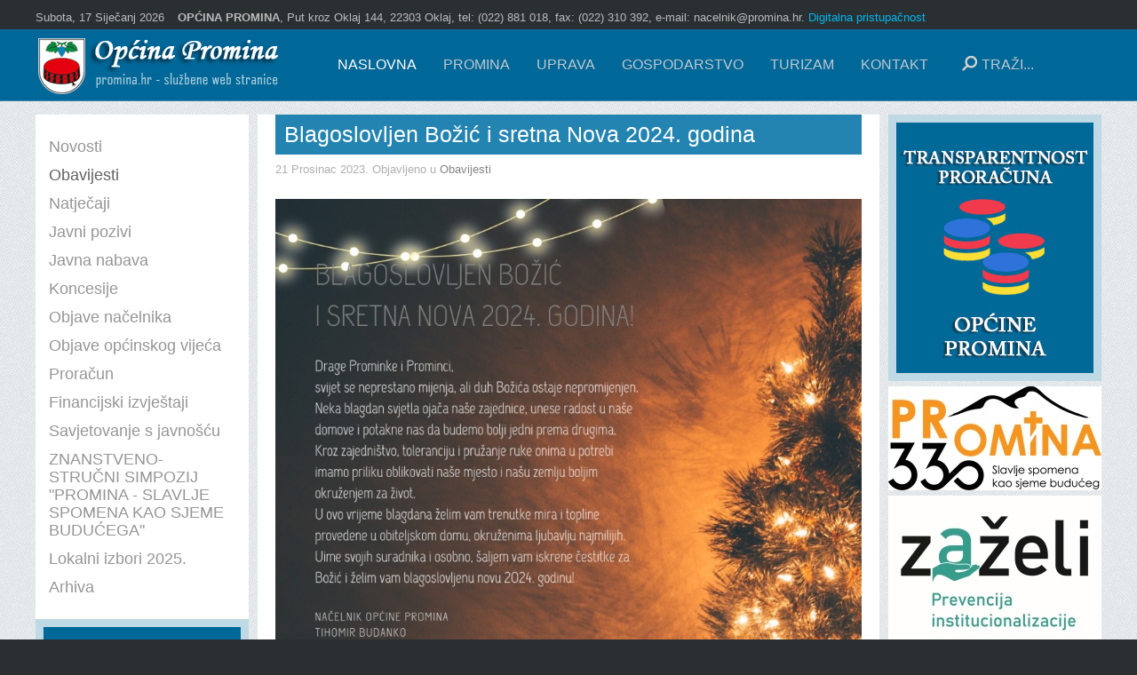

--- FILE ---
content_type: text/html; charset=utf-8
request_url: https://promina.hr/naslovna/obavijesti?start=48
body_size: 9596
content:
<!DOCTYPE HTML>
<html lang="hr-hr" dir="ltr">

<head>
<meta charset="utf-8" />
<meta http-equiv="X-UA-Compatible" content="IE=edge,chrome=1">
<meta name="viewport" content="width=device-width, initial-scale=1">
<base href="https://promina.hr/naslovna/obavijesti" />
	<meta name="og:title" content="Obavijesti" />
	<meta name="og:type" content="article" />
	<meta name="og:image" content="https://promina.hr/cache/widgetkit/gallery/445/1-2c5e40376e.jpg" />
	<meta name="og:url" content="https://promina.hr/naslovna/obavijesti?start=48" />
	<meta name="og:site_name" content="Općina Promina" />
	<meta name="og:description" content="Službene Internet stranice Općine Promina!" />
	<meta name="description" content="Službene Internet stranice Općine Promina!" />
	<meta name="generator" content="Joomla! - Open Source Content Management" />
	<title>Općina Promina - Obavijesti</title>
	<link href="/naslovna/obavijesti?format=feed&amp;type=rss" rel="alternate" type="application/rss+xml" title="RSS 2.0" />
	<link href="/naslovna/obavijesti?format=feed&amp;type=atom" rel="alternate" type="application/atom+xml" title="Atom 1.0" />
	<link href="https://promina.hr/component/search/?Itemid=219&amp;format=opensearch" rel="search" title="Traži Općina Promina" type="application/opensearchdescription+xml" />
	<link href="/templates/yoo_solar/favicon.ico" rel="shortcut icon" type="image/vnd.microsoft.icon" />
	<link href="/cache/widgetkit/widgetkit-2f7f1a10.css" rel="stylesheet" type="text/css" />
	<link href="/templates/yoo_solar/css/bootstrap.css" rel="stylesheet" type="text/css" />
	<script type="application/json" class="joomla-script-options new">{"csrf.token":"19cae06422692991af0992c441b44e5a","system.paths":{"root":"","base":""}}</script>
	<script src="/media/jui/js/jquery.min.js?504f2047653056e342c616cfb3ff05c8" type="text/javascript"></script>
	<script src="/media/jui/js/jquery-noconflict.js?504f2047653056e342c616cfb3ff05c8" type="text/javascript"></script>
	<script src="/media/jui/js/jquery-migrate.min.js?504f2047653056e342c616cfb3ff05c8" type="text/javascript"></script>
	<script src="/cache/widgetkit/widgetkit-d2017863.js" type="text/javascript"></script>
	<script src="/media/system/js/mootools-core.js?504f2047653056e342c616cfb3ff05c8" type="text/javascript"></script>
	<script src="/media/system/js/core.js?504f2047653056e342c616cfb3ff05c8" type="text/javascript"></script>
	<script src="/media/system/js/mootools-more.js?504f2047653056e342c616cfb3ff05c8" type="text/javascript"></script>
	<script type="text/javascript">
jQuery(function($) {
			 $('.hasTip').each(function() {
				var title = $(this).attr('title');
				if (title) {
					var parts = title.split('::', 2);
					var mtelement = document.id(this);
					mtelement.store('tip:title', parts[0]);
					mtelement.store('tip:text', parts[1]);
				}
			});
			var JTooltips = new Tips($('.hasTip').get(), {"maxTitleChars": 50,"fixed": false});
		});
	</script>

<link rel="apple-touch-icon-precomposed" href="/templates/yoo_solar/apple_touch_icon.png" />
<link rel="stylesheet" href="/templates/yoo_solar/css/base.css" />
<link rel="stylesheet" href="/templates/yoo_solar/css/layout.css" />
<link rel="stylesheet" href="/templates/yoo_solar/css/menus.css" />
<style>.wrapper { max-width: 1200px; }
#sidebar-a { width: 20%; }
#sidebar-b { width: 20%; }
#maininner { width: 60%; }
#maininner, #sidebar-a { position: relative; }
#maininner { left: 20%; }
#sidebar-a { left: -60%; }
#menu .dropdown { width: 280px; }
#menu .columns2 { width: 560px; }
#menu .columns3 { width: 840px; }
#menu .columns4 { width: 1120px; }</style>
<link rel="stylesheet" href="/templates/yoo_solar/css/modules.css" />
<link rel="stylesheet" href="/templates/yoo_solar/css/tools.css" />
<link rel="stylesheet" href="/templates/yoo_solar/css/system.css" />
<link rel="stylesheet" href="/templates/yoo_solar/css/extensions.css" />
<link rel="stylesheet" href="/templates/yoo_solar/css/custom.css" />
<link rel="stylesheet" href="/templates/yoo_solar/css/animation.css" />
<link rel="stylesheet" href="/templates/yoo_solar/css/texture/linenfabric.css" />
<link rel="stylesheet" href="/templates/yoo_solar/css/color/blue.css" />
<link rel="stylesheet" href="/templates/yoo_solar/css/font2/arial.css" />
<link rel="stylesheet" href="/templates/yoo_solar/css/font3/arial.css" />
<link rel="stylesheet" href="/templates/yoo_solar/css/style.css" />
<link rel="stylesheet" href="/templates/yoo_solar/css/responsive.css" />
<link rel="stylesheet" href="/templates/yoo_solar/css/print.css" />
<script src="/templates/yoo_solar/warp/js/warp.js"></script>
<script src="/templates/yoo_solar/warp/js/responsive.js"></script>
<script src="/templates/yoo_solar/warp/js/accordionmenu.js"></script>
<script src="/templates/yoo_solar/warp/js/dropdownmenu.js"></script>
<script src="/templates/yoo_solar/js/template.js"></script>
</head>

<body id="page" class="page sidebar-a-left sidebar-b-right sidebars-2  isblog  fixed-toolbar " data-config='{"twitter":0,"plusone":0,"facebook":0}'>

	
	<div id="block-header">

				<div id="block-toolbar">
			<div class="wrapper ">

				<div id="toolbar" class="clearfix">	
										<div class="float-left">
					
												<time datetime="2026-01-17">Subota, 17 Siječanj 2026</time>
											
						<div class="module   deepest">

			
<p><strong>OPĆINA PROMINA</strong>, Put kroz Oklaj 144, 22303 Oklaj, tel: (022) 881 018, fax: (022) 310 392, e-mail: <span id="cloake5bfff3e316820e6a9dd45a90a0b1dbd">Ova e-mail adresa je zaštićena od spambota. Potrebno je omogućiti JavaScript da je vidite.</span><script type='text/javascript'>
				document.getElementById('cloake5bfff3e316820e6a9dd45a90a0b1dbd').innerHTML = '';
				var prefix = '&#109;a' + 'i&#108;' + '&#116;o';
				var path = 'hr' + 'ef' + '=';
				var addye5bfff3e316820e6a9dd45a90a0b1dbd = 'n&#97;c&#101;ln&#105;k' + '&#64;';
				addye5bfff3e316820e6a9dd45a90a0b1dbd = addye5bfff3e316820e6a9dd45a90a0b1dbd + 'pr&#111;m&#105;n&#97;' + '&#46;' + 'hr';
				document.getElementById('cloake5bfff3e316820e6a9dd45a90a0b1dbd').innerHTML += addye5bfff3e316820e6a9dd45a90a0b1dbd;
		</script>. <a href="/uprava/digitalna-pristupacnost">Digitalna pristupačnost</a></p>		
</div>						
					</div>
											
									</div>
				
			</div>
		</div>
		
				<div id="block-headerbar">
			<div class="wrapper ">

				<header id="header" class="clearfix">

						
					<a id="logo" href="https://promina.hr">
<img class="size-auto" src="/images/01_SLIKE/00_LOGO/logo3.png" width="276" height="80" alt="logo" /></a>
					
										<div id="menubar">
						
												<nav id="menu"><ul class="menu menu-dropdown">
<li class="level1 item179 parent active"><a href="/" class="level1 parent active"><span>NASLOVNA</span></a><div class="dropdown columns1"><div class="dropdown-bg"><div><div class="width100 column"><ul class="nav-child unstyled small level2"><li class="level2 item218"><a href="/naslovna/novosti" class="level2"><span>Novosti</span></a></li><li class="level2 item219 active current"><a href="/naslovna/obavijesti" class="level2 active current"><span>Obavijesti</span></a></li><li class="level2 item220"><a href="/naslovna/natjecaji" class="level2"><span>Natječaji</span></a></li><li class="level2 item221"><a href="/naslovna/javni-pozivi" class="level2"><span>Javni pozivi</span></a></li><li class="level2 item222"><a href="/naslovna/javna-nabava" class="level2"><span>Javna nabava</span></a></li><li class="level2 item223"><a href="/naslovna/koncesije" class="level2"><span>Koncesije</span></a></li><li class="level2 item224"><a href="/naslovna/objave-nacelnika" class="level2"><span>Objave načelnika</span></a></li><li class="level2 item225"><a href="/naslovna/objave-opcinskog-vijeca" class="level2"><span>Objave općinskog vijeća</span></a></li><li class="level2 item258"><a href="/uprava/proracun" class="level2"><span>Proračun</span></a></li><li class="level2 item263"><a href="/naslovna/financijski-izvjestaji" class="level2"><span>Financijski izvještaji</span></a></li><li class="level2 item300"><a href="/naslovna/savjetovanje-s-javnoscu" class="level2"><span>Savjetovanje s javnošću</span></a></li><li class="level2 item278"><a href="/naslovna/znanstveno-strucni-simpozij-promina-slavlje-spomena-kao-sjeme-buducega" class="level2"><span>ZNANSTVENO-STRUČNI SIMPOZIJ "PROMINA - SLAVLJE SPOMENA KAO SJEME BUDUĆEGA"</span></a></li><li class="level2 item307"><a href="/naslovna/lokalni-izbori-2025" class="level2"><span>Lokalni izbori 2025.</span></a></li><li class="level2 item226"><a href="/naslovna/arhiva" class="level2"><span>Arhiva</span></a></li></ul></div></div></div></div></li><li class="level1 item227 parent"><a href="/promina/o-promini" class="level1 parent"><span>Promina</span></a><div class="dropdown columns1"><div class="dropdown-bg"><div><div class="width100 column"><ul class="nav-child unstyled small level2"><li class="level2 item228"><a href="/promina/o-promini" class="level2"><span>O Promini</span></a></li><li class="level2 item286"><a href="/promina/video-opcina-promina" class="level2"><span>VIDEO: Općina Promina</span></a></li><li class="level2 item266"><a href="/gospodarstvo/video-opcina-promina-prilika-za-uspjesno-poslovanje" class="level2"><span>VIDEO: Općina Promina - prilika za uspješno poslovanje!</span></a></li><li class="level2 item229"><a href="/promina/vizija" class="level2"><span>Vizija</span></a></li><li class="level2 item230"><a href="/promina/povijest-opcine-promina" class="level2"><span>Povijest Općine Promina</span></a></li><li class="level2 item231"><a href="/promina/lokaliteti-i-nalazista" class="level2"><span>Lokaliteti i nalazišta</span></a></li><li class="level2 item232"><a href="/promina/crkve" class="level2"><span>Crkve</span></a></li><li class="level2 item233"><a href="/promina/sport" class="level2"><span>Sport</span></a></li><li class="level2 item234"><a href="/promina/udruge" class="level2"><span>Udruge</span></a></li><li class="level2 item261"><a href="/promina/list-zupe-sv-mihovila" class="level2"><span>List župe Sv. Mihovila</span></a></li></ul></div></div></div></div></li><li class="level1 item235 parent"><a href="/uprava/opcinska-uprava" class="level1 parent"><span>Uprava</span></a><div class="dropdown columns1"><div class="dropdown-bg"><div><div class="width100 column"><ul class="nav-child unstyled small level2"><li class="level2 item236"><a href="/uprava/opcinska-uprava" class="level2"><span>Općinska uprava</span></a></li><li class="level2 item237"><a href="/uprava/opcinsko-vijece" class="level2"><span>Općinsko vijeće</span></a></li><li class="level2 item240"><a href="/uprava/poslovnik-opcinskog-vijeca" class="level2"><span>Poslovnik općinskog vijeća</span></a></li><li class="level2 item238"><a href="/uprava/proracun" class="level2"><span>Proračun</span></a></li><li class="level2 item264"><a href="/uprava/financijski-izvjestaji" class="level2"><span>Financijski izvještaji</span></a></li><li class="level2 item239"><a href="/uprava/statut-opcine-promina" class="level2"><span>Statut Općine Promina</span></a></li><li class="level2 item241"><a href="/uprava/grb-i-zastava" class="level2"><span>Grb i zastava</span></a></li><li class="level2 item242"><a href="/uprava/ostale-institucije-i-sluzbe" class="level2"><span>Ostale institucije i službe</span></a></li><li class="level2 item277"><a href="/uprava/pravo-na-pristup-informacijama" class="level2"><span>Pravo na pristup informacijama</span></a></li><li class="level2 item292 parent"><a href="/uprava/sluzbeno-glasilo" class="level2 parent"><span>Službeno glasilo Općine Promina</span></a><ul class="nav-child unstyled small level3"><li class="level3 item308"><a href="/uprava/sluzbeno-glasilo/2026" class="level3"><span>2026</span></a></li><li class="level3 item306"><a href="/uprava/sluzbeno-glasilo/2025" class="level3"><span>2025</span></a></li><li class="level3 item304"><a href="/uprava/sluzbeno-glasilo/2024" class="level3"><span>2024</span></a></li><li class="level3 item303"><a href="/uprava/sluzbeno-glasilo/2023" class="level3"><span>2023</span></a></li><li class="level3 item301"><a href="/uprava/sluzbeno-glasilo/2022" class="level3"><span>2022</span></a></li><li class="level3 item296"><a href="/uprava/sluzbeno-glasilo/2021" class="level3"><span>2021</span></a></li><li class="level3 item293"><a href="/uprava/sluzbeno-glasilo/2020" class="level3"><span>2020</span></a></li></ul></li><li class="level2 item294"><a href="/uprava/digitalna-pristupacnost" class="level2"><span>Digitalna pristupačnost</span></a></li><li class="level2 item302"><a href="/uprava/eko-promina-d-o-o" class="level2"><span>EKO Promina d.o.o.</span></a></li></ul></div></div></div></div></li><li class="level1 item243 parent"><a href="/?Itemid=244" class="level1 parent"><span>Gospodarstvo</span></a><div class="dropdown columns1"><div class="dropdown-bg"><div><div class="width100 column"><ul class="nav-child unstyled small level2"><li class="level2 item284 parent"><a href="/gospodarstvo/projekti" class="level2 parent"><span>Projekti</span></a><ul class="nav-child unstyled small level3"><li class="level3 item285"><a href="/gospodarstvo/projekti/zazeli-program-zaposljavanja-zena" class="level3"><span>Zaželi – program zapošljavanja žena</span></a></li><li class="level3 item305"><a href="/gospodarstvo/projekti/zene-radeci-pomazu-faza-iii" class="level3"><span>Žene radeći pomažu - faza III</span></a></li></ul></li><li class="level2 item287"><a href="/gospodarstvo/video-opcina-promina" class="level2"><span>VIDEO: Općina Promina</span></a></li><li class="level2 item265"><a href="/gospodarstvo/video-opcina-promina-prilika-za-uspjesno-poslovanje" class="level2"><span>VIDEO: Općina Promina - prilika za uspješno poslovanje!</span></a></li><li class="level2 item255"><a href="/gospodarstvo/prostorni-plan-opcine-promina" class="level2"><span>Prostorni plan Općine Promina</span></a></li><li class="level2 item279"><a href="/gospodarstvo/urbanisticki-planovi" class="level2"><span>Urbanistički planovi</span></a></li><li class="level2 item256"><a href="/gospodarstvo/strateski-plan-razvoja" class="level2"><span>Strateški plan razvoja</span></a></li><li class="level2 item260"><a href="/gospodarstvo/strategija-razvoja-opcine-promina-2014-2020" class="level2"><span>Strategija razvoja Općine Promina (2014. - 2020.)</span></a></li><li class="level2 item295"><a href="/gospodarstvo/strategija-razvoja-opcine-promina-2021-2027" class="level2"><span>Strategija razvoja Općine Promina (2021. - 2027.)</span></a></li></ul></div></div></div></div></li><li class="level1 item246 parent"><a href="/turizam" class="level1 parent"><span>Turizam</span></a><div class="dropdown columns1"><div class="dropdown-bg"><div><div class="width100 column"><ul class="nav-child unstyled small level2"><li class="level2 item247"><a href="/turizam/turizam" class="level2"><span>Vizija razvoja ruralnog turizma</span></a></li><li class="level2 item257"><a href="/turizam/tematska-cesta-kroz-prominsko-vinogorje-do-rijeke-krke" class="level2"><span>Tematska cesta: Kroz prominsko vinogorje do rijeke Krke</span></a></li><li class="level2 item291"><a href="/turizam/strateski-plan-razvoja-turizma-studija-interpretacijski-plan-kulturne-i-prirodne-bastine-za-podrucje-opcine-promina" class="level2"><span>Strateški plan razvoja turizma - studija Interpretacijski plan kulturne i prirodne baštine za područje Općine Promina</span></a></li></ul></div></div></div></div></li><li class="level1 item248 parent"><a href="/kontakt/adresar" class="level1 parent"><span>Kontakt</span></a><div class="dropdown columns1"><div class="dropdown-bg"><div><div class="width100 column"><ul class="nav-child unstyled small level2"><li class="level2 item249"><a href="/kontakt/opcina-promina" class="level2"><span>Općina Promina</span></a></li><li class="level2 item252"><a href="/kontakt/nacelnik" class="level2"><span>Načelnik</span></a></li><li class="level2 item250"><a href="/kontakt/gdje-se-nalazimo" class="level2"><span>Gdje se nalazimo</span></a></li><li class="level2 item251"><a href="/kontakt/adresar" class="level2"><span>Adresar</span></a></li><li class="level2 item253"><a href="http://www.facebook.com/opcina.promina" target="_blank" rel="noopener noreferrer" class="level2"><span>Facebook stranica</span></a></li><li class="level2 item254"><a href="http://www.twitter.com/promina_hr" target="_blank" rel="noopener noreferrer" class="level2"><span>Twitter profil</span></a></li><li class="level2 item271"><a href="https://www.eko-promina.hr" target="_blank" rel="noopener noreferrer" class="level2"><span>EKO Promina d.o.o.</span></a></li></ul></div></div></div></div></li></ul></nav>
						
												<div id="search">
<form id="searchbox-40" class="searchbox" action="/naslovna/obavijesti" method="post" role="search">
	<input type="text" value="" name="searchword" placeholder="Traži..." />
	<button type="reset" value="Reset"></button>
	<input type="hidden" name="task"   value="search" />
	<input type="hidden" name="option" value="com_search" />
	<input type="hidden" name="Itemid" value="219" />	
</form>

<script src="/templates/yoo_solar/warp/js/search.js"></script>
<script>
jQuery(function($) {
	$('#searchbox-40 input[name=searchword]').search({'url': '/component/search/?tmpl=raw&amp;type=json&amp;ordering=&amp;searchphrase=all', 'param': 'searchword', 'msgResultsHeader': 'Rezultati pretraživanja', 'msgMoreResults': 'Više rezultata', 'msgNoResults': 'Nema rezultata'}).placeholder();
});
</script></div>
												
					</div>
						

				</header>

			</div>
		</div>
		
	</div>

	
		<div id="block-main">
		<div class="wrapper ">
			
			
						
						<div id="main" class="grid-block">

				<div id="maininner" class="grid-box">

					
										<section id="content" class="grid-block"><div id="system-message-container">
	</div>


<div id="system">

	
	
	
	
	
	<div class="items items-col-0 grid-block"><div class="grid-box width100 leading">
<article class="item" data-permalink="http://promina.hr/naslovna/obavijesti/1929-blagoslovljen-bozic-i-sretna-nova-2024-godina">

	
		<header>

			
			
		<h1 class="title">
							<a href="/naslovna/obavijesti/1929-blagoslovljen-bozic-i-sretna-nova-2024-godina" title="Blagoslovljen Božić i sretna Nova 2024. godina">Blagoslovljen Božić i sretna Nova 2024. godina</a>
					</h1>
	
				<p class="meta">
	
			  <time datetime="2023-12-21" pubdate>21 Prosinac 2023</time>. Objavljeno u <a href="/naslovna/obavijesti">Obavijesti</a>	
		
		</p>
		
	</header>
	
	
	<div class="content clearfix">

		
		<p>
<div class="wk-gallery wk-gallery-wall clearfix ">

		
			
					<a class="" href="/images/03_OBAVIJESTI/2023/12_21/album/1.jpg" data-lightbox="group:445-696ad63f94bc9" ><img src="/cache/widgetkit/gallery/445/1-2c5e40376e.jpg" width="auto" height="auto" alt="1" /></a>
				
	
</div>

</p>		
	</div>

	
	
		
</article></div><div class="grid-box width100 leading">
<article class="item" data-permalink="http://promina.hr/naslovna/obavijesti/1913-najava-predstava-bozic-s-gospodinom-grincajgom-tvornica-lutaka">

	
		<header>

			
			
		<h1 class="title">
							<a href="/naslovna/obavijesti/1913-najava-predstava-bozic-s-gospodinom-grincajgom-tvornica-lutaka" title="NAJAVA: Predstava &quot;Božić s gospodinom Grincajgom&quot;, Tvornica Lutaka">NAJAVA: Predstava &quot;Božić s gospodinom Grincajgom&quot;, Tvornica Lutaka</a>
					</h1>
	
				<p class="meta">
	
			  <time datetime="2023-12-07" pubdate>07 Prosinac 2023</time>. Objavljeno u <a href="/naslovna/obavijesti">Obavijesti</a>	
		
		</p>
		
	</header>
	
	
	<div class="content clearfix">

		
		<p style="text-align: justify;">
<div class="wk-gallery wk-gallery-wall clearfix ">

		
			
					<a class="" href="/images/03_OBAVIJESTI/2023/12_07_b/album/1.jpg" data-lightbox="group:444-696ad63f96eb4" ><img src="/cache/widgetkit/gallery/444/1-2bc56a4a67.jpg" width="auto" height="auto" alt="1" /></a>
				
	
</div>

</p>
<p style="text-align: justify;"><strong>Datum</strong>: 16. prosinca 2023.<br /><strong>Vrijeme</strong>: 11 sati<br /><strong>Lokacija</strong>: Dom kulture Oklaj<br /><strong>Trajanje predstave</strong>: 40 min<br /><strong>Ulaz</strong>: besplatan</p>
<p style="text-align: justify;">Zaronite u čaroliju Božića s predstavom "<strong>Božić s gospodinom Grincajgom</strong>" u sklopu Adventa u Promini!</p>
<p style="text-align: justify;">Zimsko sivilo ili božićno šarenilo?</p>
<p style="text-align: justify;">Obični ručak ili blagdanska trpeza? Soliranje ili vrijeme s najdražima? Gospodin Grincajg uvijek bira prvu opciju, no može li Božić ove godine barem malo otopiti njegovo srce?</p>
<p style="text-align: justify;">Na svoj karakterističan način, kroz smijeh i zabavu, predstava kazališta <strong>Tvornica Lutaka</strong> donosi priču o vraćanju vjere u ljude i snazi blagdanskog duha.</p>
<p style="text-align: justify;">Glume: <strong>Petra Radin</strong> i <strong>Borko Perić</strong></p>
<p style="text-align: justify;">Svako dijete očekuje slatko iznenađenje!</p>
<p style="text-align: justify;">Ne propustite priliku doživjeti čaroliju Božića i saznati kako se kod gospodina Grincajga vratio Božić!</p>		
	</div>

	
	
		
</article></div><div class="grid-box width100 leading">
<article class="item" data-permalink="http://promina.hr/naslovna/obavijesti/1912-advent-u-promini-16-22-prosinca-2023">

	
		<header>

			
			
		<h1 class="title">
							<a href="/naslovna/obavijesti/1912-advent-u-promini-16-22-prosinca-2023" title="Advent u Promini 16./22. prosinca 2023.">Advent u Promini 16./22. prosinca 2023.</a>
					</h1>
	
				<p class="meta">
	
			  <time datetime="2023-12-07" pubdate>07 Prosinac 2023</time>. Objavljeno u <a href="/naslovna/obavijesti">Obavijesti</a>	
		
		</p>
		
	</header>
	
	
	<div class="content clearfix">

		
		<p style="text-align: justify;">
<div class="wk-gallery wk-gallery-wall clearfix ">

		
			
					<a class="" href="/images/03_OBAVIJESTI/2023/12_07/album/1.jpg" data-lightbox="group:443-696ad63f97716" ><img src="/cache/widgetkit/gallery/443/1-f0ec60c6a5.jpg" width="auto" height="auto" alt="1" /></a>
				
	
</div>

</p>
<p style="text-align: justify;">Dragi prijatelji, spremite se za nezaboravno iskustvo na <strong>adventu u Promini</strong>, gdje se susreću čarolija i toplina blagdanskog duha!</p>
<p style="text-align: justify;"><strong>16. prosinca 2023.  </strong>u 11 h, Dom kulture u Oklaju - božićna predstava za najmlađe "<strong>Božić s gospodinom Grincajgom</strong>", Tvornica Lutaka</p>
<p style="text-align: justify;">Okupite svoje najmlađe za čarobnu božićnu predstavu u 11 h! Uživajte u svijetu Grincajga, smijehu i pravoj božićnoj čaroliji, a svako dijete očekuje i slatki poklončić!</p>
<p style="text-align: justify;">18 h - <strong>Večer pisme u Promini</strong> - Dom kulture u Oklaju</p>
<p style="text-align: justify;">A istog dana, u 18 h, pozivamo vas na Večer pisme u Promini! Uživajte u predivnoj večeri tradicionalne pjesme u društvu KUD Promona i njihovih gostiju.</p>
<p style="text-align: justify;"><strong>22. prosinca 2023.</strong> u 17 h, Trg u Oklaju - <strong>Zimska čarolija u Promini: okusi, mirisi i zvukovi adventa</strong></p>
<p style="text-align: justify;">I nemojte propustiti Zimsku čaroliju u Promini! Ovo posebno događanje održat će se 22. prosinca s početkom u 17 h, donoseći vam bogatstvo okusa, mirisa i zvukova adventa.</p>
<p style="text-align: justify;">Očekujemo vas s osmijehom i toplinom u srcu!</p>		
	</div>

	
	
		
</article></div><div class="grid-box width100 leading">
<article class="item" data-permalink="http://promina.hr/naslovna/obavijesti/1903-predstavljanje-knjige-ante-vladimira-bikica-promina-u-sjecanju-stoljetni-tragovi">

	
		<header>

			
			
		<h1 class="title">
							<a href="/naslovna/obavijesti/1903-predstavljanje-knjige-ante-vladimira-bikica-promina-u-sjecanju-stoljetni-tragovi" title="Predstavljanje knjige Ante Vladimira Bikića &quot;Promina u sjećanju - Stoljetni tragovi&quot;">Predstavljanje knjige Ante Vladimira Bikića &quot;Promina u sjećanju - Stoljetni tragovi&quot;</a>
					</h1>
	
				<p class="meta">
	
			  <time datetime="2023-11-22" pubdate>22 Studeni 2023</time>. Objavljeno u <a href="/naslovna/obavijesti">Obavijesti</a>	
		
		</p>
		
	</header>
	
	
	<div class="content clearfix">

		
		<p style="text-align: justify;">S velikim zadovoljstvom pozivamo Vas na predstavljanje knjige <strong>"Promina u sjećanju"</strong> autora<strong> Ante Vladimira Bikića</strong> koje će se održati u <strong>petak 24. studenog 2023. s početkom u 12 sati u dvorani KUU Promona, na trgu u Oklaju</strong>.</p>
<p style="text-align: justify;">Ovo posebno događanje organizira <strong>Ogranak Matice hrvatske u Skradinu</strong>, a podršku pruža <strong>Općina Promina</strong>, imajući u vidu tematsku povezanost knjige s Prominom.</p>
<p style="text-align: justify;">O knjizi će govoriti prof. <strong>Ante Juric</strong>, dr. sc.<strong> Marinko Šišak</strong> te prof. <strong>Ante Vladimir Bikić</strong>, autor.</p>
<p style="text-align: justify;">Očekuje vas zanimljiv i inspirativan razgovor o knjizi te prigoda za susret s autorom.</p>
<p style="text-align: justify;">Radujemo se Vašem dolasku!</p>
<p style="text-align: justify;">
<div class="wk-gallery wk-gallery-wall clearfix ">

		
			
					<a class="" href="/images/03_OBAVIJESTI/2023/11_22/album/1.jpg" data-lightbox="group:437-696ad63f98555" ><img src="/cache/widgetkit/gallery/437/1-49be4e4680.jpg" width="auto" height="auto" alt="1" /></a>
				
	
</div>

</p>		
	</div>

	
	
		
</article></div><div class="grid-box width100 leading">
<article class="item" data-permalink="http://promina.hr/naslovna/obavijesti/1899-poziv-na-okrugli-stol-vaznost-volonterstva-u-sklopu-programa-volonterski-centar-krka-kreni-ravno-ka-aktivizmu">

						<a class="featured-image" href="/naslovna/obavijesti/1899-poziv-na-okrugli-stol-vaznost-volonterstva-u-sklopu-programa-volonterski-centar-krka-kreni-ravno-ka-aktivizmu" title="Poziv na okrugli stol &quot;Važnost volonterstva&quot; u sklopu programa &quot;Volonterski centar Krka - Kreni Ravno Ka Aktivizmu&quot;">
				<img class="size-auto align-left" src="/images/03_OBAVIJESTI/2023/11_17/naslovna.jpg" alt="" />			</a>
			
		<header>

			
			
		<h1 class="title">
							<a href="/naslovna/obavijesti/1899-poziv-na-okrugli-stol-vaznost-volonterstva-u-sklopu-programa-volonterski-centar-krka-kreni-ravno-ka-aktivizmu" title="Poziv na okrugli stol &quot;Važnost volonterstva&quot; u sklopu programa &quot;Volonterski centar Krka - Kreni Ravno Ka Aktivizmu&quot;">Poziv na okrugli stol &quot;Važnost volonterstva&quot; u sklopu programa &quot;Volonterski centar Krka - Kreni Ravno Ka Aktivizmu&quot;</a>
					</h1>
	
				<p class="meta">
	
			  <time datetime="2023-11-17" pubdate>17 Studeni 2023</time>. Objavljeno u <a href="/naslovna/obavijesti">Obavijesti</a>	
		
		</p>
		
	</header>
	
	
	<div class="content clearfix">

					<a href="/naslovna/obavijesti/1899-poziv-na-okrugli-stol-vaznost-volonterstva-u-sklopu-programa-volonterski-centar-krka-kreni-ravno-ka-aktivizmu" title="Poziv na okrugli stol &quot;Važnost volonterstva&quot; u sklopu programa &quot;Volonterski centar Krka - Kreni Ravno Ka Aktivizmu&quot;"><img class="size-auto align-left" src="/images/03_OBAVIJESTI/2023/11_17/naslovna.jpg" alt="" /></a>
		
		<p style="text-align: justify;">Ovim putem Vas pozivamo na okrugli stol na temu "<strong>Važnost volonterstva</strong>" koji će se održati povodom obilježavanja <strong>Međunarodnog dana volontera</strong>, dana <strong>5. prosinca 2023. (utorak) s početkom u 13:00 sati, u dvorani Studentskog doma fra Luje Maruna, u Kninu, Krešimirova 22</strong>.</p>
<p style="text-align: justify;">Ekološka udruga "Krka" Knin održava okrugli stol u sklopu programa "<strong>Volonterski centar Krka – Kreni Ravno Ka Aktivizmu</strong>" povodom obilježavanja Međunarodnog dana volontera i dobrobiti volonterskog rada i njegovog doprinosa razvoju lokalne zajednice.</p>
<p style="text-align: justify;">Cilj održavanja okruglog stola je razmjena znanja, iskustva i primjera dobre prakse te poticanje suradnje za razvoj volonterstva.</p>
<p style="text-align: justify;">Na okruglom stolu će se prezentirati rezultati provedenog istraživanja o razvoju i unaprjeđenju volonterizma na području Šibensko-kninske županije.</p>
<p style="text-align: justify;">Radujemo se vašem dolasku!</p>
		
	</div>

		<p class="links">
	
		
		<a href="/naslovna/obavijesti/1899-poziv-na-okrugli-stol-vaznost-volonterstva-u-sklopu-programa-volonterski-centar-krka-kreni-ravno-ka-aktivizmu" title="Poziv na okrugli stol &quot;Važnost volonterstva&quot; u sklopu programa &quot;Volonterski centar Krka - Kreni Ravno Ka Aktivizmu&quot;">
			Nastavi čitati		</a>
		
	</p>
	
	
		
</article></div><div class="grid-box width100 leading">
<article class="item" data-permalink="http://promina.hr/naslovna/obavijesti/1896-poziv-na-radionice-o-gospodarenju-otpadom">

						<a class="featured-image" href="/naslovna/obavijesti/1896-poziv-na-radionice-o-gospodarenju-otpadom" title="Poziv na radionice o gospodarenju otpadom">
				<img class="size-auto align-left" src="/images/03_OBAVIJESTI/2023/11_14/naslovna.jpg" alt="" />			</a>
			
		<header>

			
			
		<h1 class="title">
							<a href="/naslovna/obavijesti/1896-poziv-na-radionice-o-gospodarenju-otpadom" title="Poziv na radionice o gospodarenju otpadom">Poziv na radionice o gospodarenju otpadom</a>
					</h1>
	
				<p class="meta">
	
			  <time datetime="2023-11-14" pubdate>14 Studeni 2023</time>. Objavljeno u <a href="/naslovna/obavijesti">Obavijesti</a>	
		
		</p>
		
	</header>
	
	
	<div class="content clearfix">

					<a href="/naslovna/obavijesti/1896-poziv-na-radionice-o-gospodarenju-otpadom" title="Poziv na radionice o gospodarenju otpadom"><img class="size-auto align-left" src="/images/03_OBAVIJESTI/2023/11_14/naslovna.jpg" alt="" /></a>
		
		<p style="text-align: justify;">Dragi vrtićani i osnovnoškolci, poštovani mještani,</p>
<p style="text-align: justify;">Općina Promina srdačno vas poziva na <strong>edukacije o gospodarenju otpadom</strong>, na kojima ćete dobiti priliku da steknete znanje o očuvanju našeg okoliša čime ćete doprinijeti boljoj budućnosti naše općine.</p>
<p style="text-align: justify;"><strong>Vrijeme održavanja:</strong></p>
<ul style="text-align: justify;">
<li>Za mještane: <strong>četvrtak, 16. 11. 2023. u 17 sati u Domu kulture u Oklaju</strong>.</li>
<li>Za djecu vrtićkog i osnovnoškolskog uzrasta: <strong>petak, 17.11. 2023. ujutro u vrtiću i u osnovnoj školi</strong>.</li>
</ul>
<p style="text-align: justify;"><strong>Edukacija će obuhvatiti:</strong></p>
<ul style="text-align: justify;">
<li>Pravilno razvrstavanje otpada</li>
<li>Održive prakse recikliranja</li>
<li>Smanjenje ekološkog utjecaja</li>
<li>Načine sudjelovanja u zaštiti okoliša.</li>
</ul>
<p style="text-align: justify;">Ovo je prilika da zajedno doprinesemo očuvanju prirode i stvorimo bolje sutra za buduće generacije. Vaša podrška ključna je za očuvanje našeg okoliša.</p>
<p style="text-align: justify;"><strong>Dođite i budite dio pozitivne promjene!</strong></p>
<p style="text-align: justify;">Vidimo se na radionicama!</p>
<p style="text-align: justify;">Više o radionicama možete pročitati <a href="https://eko-promina.hr/aktualno/obavijesti/154-poziv-na-radionice-o-gospodarenju-otpadom?fbclid=IwAR1l1KHksGsrlihxH0jneyo9ERkBAG9bvDe5fJgu0jmjSQXi1gHn0oxcfKE" target="_blank" rel="noopener noreferrer">OVDJE</a>.</p>
		
	</div>

		<p class="links">
	
		
		<a href="/naslovna/obavijesti/1896-poziv-na-radionice-o-gospodarenju-otpadom" title="Poziv na radionice o gospodarenju otpadom">
			Nastavi čitati		</a>
		
	</p>
	
	
		
</article></div></div>
	
		<div class="pagination"><a class="first" href="/naslovna/obavijesti" title="Početak">Početak</a><a class="previous" href="/naslovna/obavijesti?start=42" title="«">«</a><a class="" href="/naslovna/obavijesti?start=18" title="4">4</a><a class="" href="/naslovna/obavijesti?start=24" title="5">5</a><a class="" href="/naslovna/obavijesti?start=30" title="6">6</a><a class="" href="/naslovna/obavijesti?start=36" title="7">7</a><a class="" href="/naslovna/obavijesti?start=42" title="8">8</a><strong>9</strong><a class="" href="/naslovna/obavijesti?start=54" title="10">10</a><a class="" href="/naslovna/obavijesti?start=60" title="11">11</a><a class="" href="/naslovna/obavijesti?start=66" title="12">12</a><a class="" href="/naslovna/obavijesti?start=72" title="13">13</a><a class="next" href="/naslovna/obavijesti?start=54" title="»">»</a><a class="last" href="/naslovna/obavijesti?start=630" title="Kraj">Kraj</a></div>	
</div></section>
					
					
				</div>
				
								<aside id="sidebar-a" class="grid-box"><div class="grid-box width100 grid-v"><div class="module mod-box  deepest">

			<ul class="menu menu-sidebar">
<li class="level1 item218"><a href="/naslovna/novosti" class="level1"><span>Novosti</span></a></li><li class="level1 item219 active current"><a href="/naslovna/obavijesti" class="level1 active current"><span>Obavijesti</span></a></li><li class="level1 item220"><a href="/naslovna/natjecaji" class="level1"><span>Natječaji</span></a></li><li class="level1 item221"><a href="/naslovna/javni-pozivi" class="level1"><span>Javni pozivi</span></a></li><li class="level1 item222"><a href="/naslovna/javna-nabava" class="level1"><span>Javna nabava</span></a></li><li class="level1 item223"><a href="/naslovna/koncesije" class="level1"><span>Koncesije</span></a></li><li class="level1 item224"><a href="/naslovna/objave-nacelnika" class="level1"><span>Objave načelnika</span></a></li><li class="level1 item225"><a href="/naslovna/objave-opcinskog-vijeca" class="level1"><span>Objave općinskog vijeća</span></a></li><li class="level1 item258"><a href="/uprava/proracun" class="level1"><span>Proračun</span></a></li><li class="level1 item263"><a href="/naslovna/financijski-izvjestaji" class="level1"><span>Financijski izvještaji</span></a></li><li class="level1 item300"><a href="/naslovna/savjetovanje-s-javnoscu" class="level1"><span>Savjetovanje s javnošću</span></a></li><li class="level1 item278"><a href="/naslovna/znanstveno-strucni-simpozij-promina-slavlje-spomena-kao-sjeme-buducega" class="level1"><span>ZNANSTVENO-STRUČNI SIMPOZIJ "PROMINA - SLAVLJE SPOMENA KAO SJEME BUDUĆEGA"</span></a></li><li class="level1 item307"><a href="/naslovna/lokalni-izbori-2025" class="level1"><span>Lokalni izbori 2025.</span></a></li><li class="level1 item226"><a href="/naslovna/arhiva" class="level1"><span>Arhiva</span></a></li></ul>		
</div></div><div class="grid-box width100 grid-v"><div class="module mod-plain  deepest">

			
<p><a href="/uprava/sluzbeno-glasilo"><img src="/images/01_SLIKE/04_BANERI/sluzbeno_glasilo_BANNER.jpg" alt="Službeno glasilo Općine Promina" /></a></p>		
</div></div><div class="grid-box width100 grid-v"><div class="module mod-plain  deepest">

			
<p><a href="/uprava/pravo-na-pristup-informacijama/404-pravo-na-pristup-informacijama"><img src="/images/01_SLIKE/04_BANERI/pristup_informacijama_BANNER.jpg" alt="" /></a></p>		
</div></div><div class="grid-box width100 grid-v"><div class="module mod-plain  deepest">

			
<p><a href="/naslovna/javni-pozivi/1478-obrasci-za-potpore-opcine-promina"><img src="/images/01_SLIKE/04_BANERI/potpore_BANNER.jpg" alt="" /></a></p>		
</div></div><div class="grid-box width100 grid-v"><div class="module mod-plain  deepest">

			
<p><a href="http://www.digured.hr/" target="_blank"><img src="/images/01_SLIKE/04_BANERI/sredisnji_katalog_BANNER.jpg" alt="" /></a></p>		
</div></div><div class="grid-box width100 grid-v"><div class="module mod-plain  deepest">

			
<p><a href="/promina/list-zupe-sv-mihovila"><img src="/images/01_SLIKE/04_BANERI/zupni_list_banner.png" alt="" /></a></p>		
</div></div></aside>
								
								<aside id="sidebar-b" class="grid-box"><div class="grid-box width100 grid-v"><div class="module mod-plain  deepest">

			
<p style="text-align: left;"><a href="https://proracun.hr/isplate-lista?kid=16" target="_blank" rel="noopener noreferrer"><img src="/images/01_SLIKE/04_BANERI/Transparentnost_proracuna_BANNER.jpg" alt="Transparentnost proračuna Općine Proimina" /></a></p>		
</div></div><div class="grid-box width100 grid-v"><div class="module mod-plain  deepest">

			
<p><a href="/naslovna/znanstveno-strucni-simpozij-promina-slavlje-spomena-kao-sjeme-buducega"><img src="/images/01_SLIKE/04_BANERI/Simpozij_BANNER.jpg" alt="" /></a></p>		
</div></div><div class="grid-box width100 grid-v"><div class="module mod-plain  deepest">

			
<p><a href="https://www.promina.hr/gospodarstvo/projekti/zene-radeci-pomazu-faza-iii"><img src="/images/01_SLIKE/04_BANERI/zazeli_banner_v2.jpg" alt="" /></a></p>		
</div></div><div class="grid-box width100 grid-v"><div class="module mod-plain  deepest">

			
<a href="/gospodarstvo/video-opcina-promina"><img src="/images/01_SLIKE/04_BANERI/promo_video_banner.png" alt="" /></a>		
</div></div><div class="grid-box width100 grid-v"><div class="module mod-plain  deepest">

			
<p><a href="http://ruralnirazvoj.hr/" target="_blank"><img src="/images/01_SLIKE/04_BANERI/program_ruralnog_razvoja_BANNER_240.jpg" alt="" /></a></p>		
</div></div><div class="grid-box width100 grid-v"><div class="module mod-plain  deepest">

			
<p><a href="/gospodarstvo/prostorni-plan-opcine-promina"><img src="/images/01_SLIKE/04_BANERI/prostorni_plan.png" alt="" /></a></p>		
</div></div><div class="grid-box width100 grid-v"><div class="module mod-plain  deepest">

			
<p><a href="http://sibensko-kninska-zupanija.hr/stranica/slubeni-vjesnik-ibensko-kninske-upanije/90" target="_blank" rel="noopener noreferrer"><img src="/images/01_SLIKE/04_BANERI/sv_skz.jpg" alt="" /></a></p>		
</div></div><div class="grid-box width100 grid-v"><div class="module mod-plain  deepest">

			
<p><a href="/naslovna/obavijesti/82-zeleni-telefon-072-123-456" target="_self"><img src="/images/01_SLIKE/04_BANERI/zeleni_telefon_banner.jpg" alt="" /></a></p>		
</div></div><div class="grid-box width100 grid-v"><div class="module mod-plain  deepest">

			
<p><a href="/uprava/proracun/2267-proracun-u-malom-2026-vodic-za-gradane"><img src="/images/01_SLIKE/04_BANERI/Proracun_u_malom_BANNER.jpg" alt="Proračun u malom - vodič za građane" /></a></p>		
</div></div><div class="grid-box width100 grid-v"><div class="module mod-plain  deepest">

			
<p><a href="/naslovna/objave-nacelnika"><img src="/images/01_SLIKE/04_BANERI/Civilna_zastita_opcine_promina.jpg" alt="Civilna zaštita Općine Promina" /></a></p>		
</div></div><div class="grid-box width100 grid-v"><div class="module mod-plain  deepest">

			
<p><a href="/images/13_EKO_PROMINA/Prijava_nepropisno_odbacenog_otpada.pdf" target="_blank" rel="noopener noreferrer"><img src="/images/13_EKO_PROMINA/prijava_otpada_banner.jpg" /></a></p>		
</div></div><div class="grid-box width100 grid-v"><div class="module mod-plain  deepest">

			
<p><a href="https://www.eko-promina.hr" target="_blank" rel="noopener noreferrer"><img src="/images/01_SLIKE/04_BANERI/eko_promina_BANNER_v2.jpg" alt="" /></a></p>		
</div></div><div class="grid-box width100 grid-v"><div class="module mod-plain  deepest">

			
<p><a href="https://dv-kostelice.hr/" target="_blank" rel="noopener noreferrer"><img src="/images/01_SLIKE/04_BANERI/vrtic_kostelice.jpg" alt="" /></a></p>		
</div></div></aside>
				
			</div>
			
		</div>
	</div>
	
		<div id="block-bottom">
		<div class="wrapper ">

						
						<section id="bottom-b" class="grid-block"><div class="grid-box width25 grid-h"><div class="module mod-plain  deepest">

		<h3 class="module-title module-title-stripes">AKTUALNOSTI</h3>	
<ul class="line custom">
  <li><a href="/index.php/naslovna/novosti">Novosti</a></li>
  <li><a href="/index.php/naslovna/obavijesti">Obavijesti</a></li>
  <li><a href="/index.php/naslovna/natječaji">Natječaji</a></li>
  <li><a href="/index.php/naslovna/javni-pozivi">Javni pozivi</a></li>
</ul>		
</div></div><div class="grid-box width25 grid-h"><div class="module mod-plain  deepest">

		<h3 class="module-title module-title-stripes">PROMINA</h3>	
<ul class="line custom">
  <li><a href="/index.php/promina/o-promini">O Promini</a></li>
  <li><a href="/index.php/promina/vizija">Vizija</a></li>
  <li><a href="/index.php/promina/povijest-opcine-promina">Povijest Općine Promina</a></li>
  <li><a href="/index.php/promina/udruge">Udruge</a></li>
</ul>		
</div></div><div class="grid-box width25 grid-h"><div class="module mod-plain  deepest">

		<h3 class="module-title module-title-stripes">UPRAVA</h3>	
<ul class="line custom">
  <li><a href="/index.php/uprava/opcinska-uprava">Općinska uprava</a></li>
  <li><a href="/index.php/uprava/opcinsko-vijece">Općinsko vijeće</a></li>
  <li><a href="/index.php/uprava/statut-opcine-promina">Statut Općine Promina</a></li>
  <li><a href="/index.php/uprava/grb-i-zastava">Grb i zastava</a></li>
</ul>

		
</div></div><div class="grid-box width25 grid-h"><div class="module mod-plain  deepest">

		<h3 class="module-title module-title-stripes">KONTAKT</h3>	
<ul class="line custom">
  <li><a href="/index.php/kontakt/opcina-promina">Općina Promina</a></li>
  <li><a href="/index.php/kontakt/nacelnik">Načelnik</a></li>
  <li><a href="/index.php/kontakt/adresar">Adresar</a></li>
  <li><a href="/index.php/kontakt/gdje-se-nalazimo">Gdje se nalazimo</a></li>
</ul>		
</div></div></section>
			
		</div>
	</div>
	
		<div id="block-footer">
		<div class="wrapper ">

			<footer id="footer">

								<a id="totop-scroller" href="#page"></a>
				
				<div class="module   deepest">

			<ul class="menu menu-line">
<li class="level1 item218"><a href="/naslovna/novosti" class="level1"><span>Novosti</span></a></li><li class="level1 item219 active current"><a href="/naslovna/obavijesti" class="level1 active current"><span>Obavijesti</span></a></li><li class="level1 item220"><a href="/naslovna/natjecaji" class="level1"><span>Natječaji</span></a></li><li class="level1 item221"><a href="/naslovna/javni-pozivi" class="level1"><span>Javni pozivi</span></a></li><li class="level1 item222"><a href="/naslovna/javna-nabava" class="level1"><span>Javna nabava</span></a></li><li class="level1 item223"><a href="/naslovna/koncesije" class="level1"><span>Koncesije</span></a></li><li class="level1 item224"><a href="/naslovna/objave-nacelnika" class="level1"><span>Objave načelnika</span></a></li><li class="level1 item225"><a href="/naslovna/objave-opcinskog-vijeca" class="level1"><span>Objave općinskog vijeća</span></a></li><li class="level1 item258"><a href="/uprava/proracun" class="level1"><span>Proračun</span></a></li><li class="level1 item263"><a href="/naslovna/financijski-izvjestaji" class="level1"><span>Financijski izvještaji</span></a></li><li class="level1 item300"><a href="/naslovna/savjetovanje-s-javnoscu" class="level1"><span>Savjetovanje s javnošću</span></a></li><li class="level1 item278"><a href="/naslovna/znanstveno-strucni-simpozij-promina-slavlje-spomena-kao-sjeme-buducega" class="level1"><span>ZNANSTVENO-STRUČNI SIMPOZIJ "PROMINA - SLAVLJE SPOMENA KAO SJEME BUDUĆEGA"</span></a></li><li class="level1 item307"><a href="/naslovna/lokalni-izbori-2025" class="level1"><span>Lokalni izbori 2025.</span></a></li><li class="level1 item226"><a href="/naslovna/arhiva" class="level1"><span>Arhiva</span></a></li></ul>		
</div>
<div class="module   deepest">

			
<p style="color: #bbb;"><br />Sva prava zadržana © 2013 - <a href="http://www.promina.hr">Općina Promina</a> - Izrada i održavanje - <a href="http://www.desk.hr" target="_blank" rel="noopener noreferrer">Desk.hr</a> - <a href="/uprava/digitalna-pristupacnost">Digitalna pristupačnost</a></p>		
</div>
			</footer>
			
		</div>
	</div>
	
	<script>(function(d){var s = d.createElement("script");s.setAttribute("data-account", "A3X86O5Y4q");s.setAttribute("src", "https://cdn.userway.org/widget.js");(d.body || d.head).appendChild(s);})(document)</script>	
</body>
</html>

--- FILE ---
content_type: text/css
request_url: https://promina.hr/templates/yoo_solar/css/menus.css
body_size: 922
content:
/* Copyright (C) YOOtheme GmbH, YOOtheme Proprietary Use License (http://www.yootheme.com/license) */

@import url(../warp/css/menus.css);

/* Mega Drop-Down Menu
----------------------------------------------------------------------------------------------------*/

/* Level 1 */
.menu-dropdown a.level1,
.menu-dropdown span.level1 {
	text-shadow: 0 1px 0 rgba(0,0,0,0.1);
	text-transform: uppercase;
}

.menu-dropdown a.level1 > span,
.menu-dropdown span.level1 > span { 
	height: 80px;
	padding: 0 15px;
	line-height: 80px;
}

/* Set Active */
.menu-dropdown li.active .level1 { color: #fff; }

/* Set Hover */
.menu-dropdown li.level1:hover .level1,
.menu-dropdown li.remain .level1 {
	box-shadow: 1px 0 0 rgba(255,255,255,0.04),
				-1px 0 0 rgba(255,255,255,0.04),
				inset 0 0 5px rgba(0,0,0,0.08);
	color: #fff;
}

/* Drop-Down */
.menu-dropdown .dropdown { top: 80px; }

.menu-dropdown .dropdown-bg > div { padding: 20px 15px; }

/* Level 2 */
.menu-dropdown a.level2 > span, 
.menu-dropdown span.level2 > span { line-height: 18px; }

.menu-dropdown a.level2,
.menu-dropdown span.level2 {
	padding-left: 20px;
	background-position: 0 -200px;
	background-repeat: no-repeat;
	color: #bcbcbc;
	text-transform: uppercase;
}

/* Set Hover */
.menu-dropdown a.level2:hover,
.menu-dropdown span.level2:hover { 
	background-position: 0 0;
	background-repeat: no-repeat;
}

/* Set Current */
.menu-dropdown a.current.level2 { color: #e4e4e4; }

/* Level 3 */
.menu-dropdown a.level3 {
	margin-left: 20px;
	color: #878787;
}

/* Set Current */
.menu-dropdown a.current.level3 { color: #c2c2c2; } 

/* Icons */
.menu-dropdown .level1 .level1 span.icon { height: 80px; }

/* Subtitle */
.menu-dropdown .level1 .level1 span.title { margin-top: 25px; }

.menu-dropdown li.level2 .level2 span.subtitle { line-height: 20px; }

/* Menu + Module */
.menu-dropdown .module a { color: #a6a6a6; }


/* Sidebar/Accordion Menu
----------------------------------------------------------------------------------------------------*/

/* Link */
.menu-sidebar a,
.menu-sidebar li > span { 
	font-size: 20px; 
	color: #969696; 
}

/* Current */
.menu-sidebar a.current { color: #636363; }

/* Level 1 */
.menu-sidebar a.level1 > span, 
.menu-sidebar span.level1 > span { 
	margin-left: -20px;
	padding: 7px 0 7px 20px; 
}

/* Parents Level 1 */
.menu-sidebar li.parent.active .level1 { color: #636363; } 

.menu-sidebar li.parent .level1 > span { 
	background-position: 0 -200px;
	background-repeat: no-repeat; 
}

.menu-sidebar li.parent .level1 > span:hover { background-position: 0 0; }

.menu-sidebar li.parent.active .level1 > span { background-position: 0 -50px; }
.menu-sidebar li.parent.active .level1 > span:hover { background-position: 0 0; }

/* Level 2 */
.menu-sidebar ul.level2 { padding: 8px 0; }

.menu-sidebar a.level2 {
	padding: 5px 0 5px 15px;
	background-position: 0 0;
	background-repeat: no-repeat;
}

.menu-sidebar a.level2:hover { background-position: 0 -35px; }

.menu-sidebar a.level2.current { background-position: 0 -70px; }
.menu-sidebar a.level2.current:hover { background-position: 0 -35px; }

/* Level 3-4 */
.menu-sidebar ul.level3 { padding-left: 25px; }
.menu-sidebar ul.level3 ul { padding-left: 10px; }


/* Sidebar/accordion menu on colored modules
----------------------------------------------------------------------------------------------------*/

/* Module-Box Color-Color */
.mod-box-color .menu-sidebar a,
.mod-box-color .menu-sidebar li > span { color: #fff; }

.mod-box-color .menu-sidebar a.current,
.mod-box-color .menu-sidebar a:hover,
.mod-box-color .menu-sidebar li > span:hover { text-shadow: 0 1px 0 rgba(255,255,255,0.1); }

.mod-box-color .menu-sidebar li.parent.active .level1 { color: #fff; } 

.mod-box-color .menu-sidebar li.parent .level1 > span:hover { background-position: 0 -50px; }

.mod-box-color .menu-sidebar li.parent.active .level1 > span { background-position: 0 -100px; }
.mod-box-color .menu-sidebar li.parent.active .level1 > span:hover { background-position: 0 -50px; }

.mod-box-color .menu-sidebar a.level2:hover,
.mod-box-color .menu-sidebar a.level2.current { background-position: 0 -70px; }

/* Module-Box Color-Dark */
.mod-box-dark .menu-sidebar a,
.mod-box-dark .menu-sidebar li > span { color: #fff; }

.mod-box-dark .menu-sidebar a.current,
.mod-box-dark .menu-sidebar a:hover,
.mod-box-dark .menu-sidebar li > span:hover { text-shadow: 0 1px 0 rgba(0,0,0,0.6); }

.mod-box-dark .menu-sidebar li.parent.active .level1 { color: #fff; }

.mod-box-dark .menu-sidebar li.parent.active .level1 > span  { background-position: 0 -100px; }
.mod-box-dark .menu-sidebar li.parent.active .level1 > span:hover  { background-position: 0 0; }

.mod-box-dark .menu-sidebar a.level2:hover,
.mod-box-dark .menu-sidebar a.level2.current { background-position: 0 -35px; }


/* Line Menu
----------------------------------------------------------------------------------------------------*/

.menu-line li {
	margin-left: 7px;
	padding-left: 8px;
	background: url(../images/menu_line_item.png) 0 50% no-repeat;
}

.menu-line li:first-child {
	margin-left: 0;
	padding-left: 0;
	background: none;
}

.menu-line li a { color: #666666; }



--- FILE ---
content_type: text/css
request_url: https://promina.hr/templates/yoo_solar/css/responsive.css
body_size: 668
content:
/* Copyright (C) YOOtheme GmbH, YOOtheme Proprietary Use License (http://www.yootheme.com/license) */

@import url(../warp/css/responsive.css);


/* Breakpoints
----------------------------------------------------------------------------------------------------*/

/* Only Desktop */
@media (min-device-width: 1025px) and (min-width: 960px) {

	#block-header,
	.fixed-header #block-top-a {
		
		top: 0;
		width: 100%;
	}

	/* Only for Wordpress if adminbar is active */
	.customize-support #block-header { top: 28px; }

	#block-header { z-index: 10; }

	.fixed-header #block-top-a { z-index: 0; }

	/* Margins */
	#block-header + #block-top-a,
	#block-main {  }

	.fixed-toolbar #block-top-a {  }

	.fixed-toolbar #block-header + #block-top-a,
	.fixed-toolbar #block-header + #block-main {  }

	#block-top-a + #block-main { margin-top: 0; }

}

/* No Desktop */
@media (max-width: 959px) {

	#page.fixed-header #block-top-a { height: auto; }

	#page.fixed-header #block-top-a,
	#page.fixed-header #block-main { margin-top: 0; }

	#top-a,
	#block-main,
	#block-bottom,
	#block-footer { padding: 15px; }

	#block-headerbar > .wrapper { padding: 0 15px; }

	#block-toolbar { padding: 5px 15px; }

}

/* No Touch Devices */
@media (max-device-width: 1024px) {

	#page.fixed-header #block-top-a { height: auto; }

	#page.fixed-header #block-top-a,
	#page.fixed-header #block-main { margin-top: 0; }

	.featured-spotlight .overlay { background: none; }

}

/* All except large Screens */
@media (max-width: 1220px) {

	.wrapper.max-width80 { 
		max-width: 100%; 
		padding-left: 10px;
		padding-right: 10px;
	}

}

/* Only Phones and Tablets (Portrait) */
@media (max-width: 959px) {

}

/* Only Tablets (Portrait) */
@media (min-width: 768px) and (max-width: 959px) {

}

/* Only Tablets (Portrait) and Phones (Landscape) */
@media (min-width: 480px) and (max-width: 959px) {

	/* Layout */
	#search { display: none; }

}

/* Only Phones */
@media (max-width: 767px) {

	/* Layout */
	#block-toolbar,
	#headerbar,
	#menubar,
	#breadcrumbs,
	#logo { display: none; }

	#block-headerbar > .wrapper { padding-bottom: 15px; }

	.wrapper.max-width80 { 
		padding-left: 0;
		padding-right: 0;
	}

	#header-responsive .searchbox { margin: 0; }

	.menu-responsive { margin-bottom: 5px; }

}

/* Only Phones (Landscape) */
@media (min-width: 480px) and (max-width: 767px) {

}

/* Only Phones (Portrait) */
@media (max-width: 479px) {

	/* System */
	#system .items .item,
	#system .items .item:first-child,
	#page #system .items.gridalicious .item:first-child {
		margin-top: 12px;
		padding-top: 18px;
		border-top-width: 1px;
	}

	#system .items:first-child .item:first-child {
		margin-top: 0;
		border-width: 0;
	}

	#system .items .leading .item {	border-width: 0; }

	#system .item > .links a { margin-right: 5px; }

}